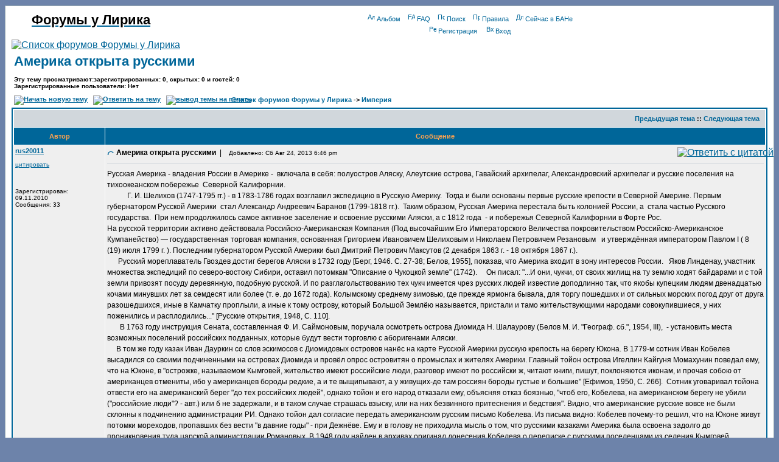

--- FILE ---
content_type: text/html; charset=windows-1251
request_url: https://forum.lirik.ru/forum/viewtopic.php?t=2385&start=0&postdays=0&postorder=asc&highlight=
body_size: 22629
content:
<!DOCTYPE HTML PUBLIC "-//W3C//DTD HTML 4.01 Transitional//EN">
<html dir="ltr">
<head>
<meta http-equiv="Content-Type" content="text/html; charset=UTF-8">
<meta http-equiv="Content-Style-Type" content="text/css">

<meta content="история хронология новая хронология Анатолий Фоменко Глеб Носовский Гарри Каспаров география новая история Империя Рим Византия карты старинные античность средние века Египет Русь Россия этруски поиск в Библии Дмитрий Калюжный Сергей Валянский Александр Жабинский Ярослав Кеслер Йордан Табов Евгений Габович форумы чудеса тайны НХ Царь Славян История Москвы История Стамбула Когда крестилась Киевская Русь аудиоматериалы аудио записи материалы интервью" name=subject>
<meta content="история хронология новая хронология Анатолий Фоменко Глеб Носовский Гарри Каспаров география новая история Империя Рим Византия карты старинные античность средние века Египет Русь Россия этруски поиск в Библии Дмитрий Калюжный Сергей Валянский Александр Жабинский Ярослав Кеслер Йордан Табов Евгений Габович форумы чудеса тайны НХ Царь Славян История Москвы История Стамбула Когда крестилась Киевская Русь аудиоматериалы аудио записи материалы интервью" name=page-type>
<meta content="история хронология новая хронология Анатолий Фоменко Глеб Носовский Гарри Каспаров география новая история Империя Рим Византия карты старинные античность средние века Египет Русь Россия этруски поиск в Библии Дмитрий Калюжный Сергей Валянский Александр Жабинский Ярослав Кеслер Йордан Табов Евгений Габович форумы чудеса тайны НХ Царь Славян История Москвы История Стамбула Когда крестилась Киевская Русь аудиоматериалы аудио записи материалы интервью" name=searchtitle>
<meta content="история хронология новая хронология Анатолий Фоменко Глеб Носовский Гарри Каспаров география новая история Империя Рим Византия карты старинные античность средние века Египет Русь Россия этруски поиск в Библии Дмитрий Калюжный Сергей Валянский Александр Жабинский Ярослав Кеслер Йордан Табов Евгений Габович форумы чудеса тайны НХ Царь Славян История Москвы История Стамбула Когда крестилась Киевская Русь аудиоматериалы аудио записи материалы интервью" name=publisher>
<meta http-equiv="content-language" content="ru">
<meta name="url" content="http://forum.lirik.ru/">
<meta name="classification" content="история хронология новая хронология Анатолий Фоменко Глеб Носовский Гарри Каспаров география новая история Империя Рим Византия карты старинные античность средние века Египет Русь Россия этруски поиск в Библии Дмитрий Калюжный Сергей Валянский Александр Жабинский Ярослав Кеслер Йордан Табов Евгений Габович форумы чудеса тайны НХ Царь Славян История Москвы История Стамбула Когда крестилась Киевская Русь аудиоматериалы аудио записи материалы интервью">
<meta name="voluntary content rating" content="история хронология новая хронология Анатолий Фоменко Глеб Носовский Гарри Каспаров география новая история Империя Рим Византия карты старинные античность средние века Египет Русь Россия этруски поиск в Библии Дмитрий Калюжный Сергей Валянский Александр Жабинский Ярослав Кеслер Йордан Табов Евгений Габович форумы чудеса тайны НХ Царь Славян История Москвы История Стамбула Когда крестилась Киевская Русь аудиоматериалы аудио записи материалы интервью">


<link rel="top" href="./index.php" title="Список форумов Форумы у Лирика" />
<link rel="search" href="./search.php" title="Поиск" />
<link rel="help" href="./faq.php" title="FAQ" />
<link rel="author" href="./memberlist.php" title="Пользователи" />
<link rel="prev" href="viewtopic.php?t=2385&amp;view=previous" title="Предыдущая тема" />
<link rel="next" href="viewtopic.php?t=2385&amp;view=next" title="Следующая тема" />
<link rel="up" href="viewforum.php?f=2" title="Империя" />
<link rel="chapter forum" href="viewforum.php?f=2" title="Империя" />
<link rel="chapter forum" href="viewforum.php?f=7" title="Кунсткамера" />
<link rel="chapter forum" href="viewforum.php?f=8" title="Современная история" />
<link rel="chapter forum" href="viewforum.php?f=12" title="Картография" />
<link rel="chapter forum" href="viewforum.php?f=13" title="Гербарика" />
<link rel="chapter forum" href="viewforum.php?f=9" title="Линкотека" />
<link rel="chapter forum" href="viewforum.php?f=15" title="Архитектура" />
<link rel="chapter forum" href="viewforum.php?f=33" title="Библиотека" />
<link rel="chapter forum" href="viewforum.php?f=16" title="Религии мира" />
<link rel="chapter forum" href="viewforum.php?f=17" title="Геральдика и символистика" />
<link rel="chapter forum" href="viewforum.php?f=18" title="События" />
<link rel="chapter forum" href="viewforum.php?f=19" title="Личности" />
<link rel="chapter forum" href="viewforum.php?f=20" title="Нумизматика" />
<link rel="chapter forum" href="viewforum.php?f=21" title="Оружие" />
<link rel="chapter forum" href="viewforum.php?f=22" title="Подделки" />
<link rel="chapter forum" href="viewforum.php?f=23" title="Музейное дело" />
<link rel="chapter forum" href="viewforum.php?f=25" title="Топонимика" />
<link rel="chapter forum" href="viewforum.php?f=24" title="Этнография" />
<link rel="chapter forum" href="viewforum.php?f=26" title="Египет и Северная Африка" />
<link rel="chapter forum" href="viewforum.php?f=27" title="Междуречье и Ближний Восток" />
<link rel="chapter forum" href="viewforum.php?f=28" title="Византия, Греция и Рим" />
<link rel="chapter forum" href="viewforum.php?f=29" title="Дальний Восток" />
<link rel="chapter forum" href="viewforum.php?f=30" title="Славянский мир" />
<link rel="chapter forum" href="viewforum.php?f=31" title="Америка" />
<link rel="chapter forum" href="viewforum.php?f=32" title="Манускрипты" />
<link rel="chapter forum" href="viewforum.php?f=14" title="Арт&Факт" />
<link rel="chapter forum" href="viewforum.php?f=6" title="За жизнь" />
<link rel="chapter forum" href="viewforum.php?f=11" title="Песчаный карьер" />
<link rel="chapter forum" href="viewforum.php?f=3" title="Тех. отдел" />
<link rel="chapter forum" href="viewforum.php?f=10" title="зЛобное место" />
<title>Форумы у Лирика :: Просмотр темы - Америка открыта русскими</title>
<!-- link rel="stylesheet" href="templates/subSilver/subSilver.css" type="text/css" -->
<link rel="shortcut icon" href="http://forum.lirik.ru/forum/images/favicon.ico" />
<style type="text/css">
<!--
/*
  The original subSilver Theme for phpBB version 2+
  Created by subBlue design
  http://www.subBlue.com

  NOTE: These CSS definitions are stored within the main page body so that you can use the phpBB2
  theme administration centre. When you have finalised your style you could cut the final CSS code
  and place it in an external file, deleting this section to save bandwidth.
*/

/* General page style. The scroll bar colours only visible in IE5.5+ */

body { 
	background-color: #6D83AA;
	scrollbar-face-color: #DEE3E7;
	scrollbar-highlight-color: #FFFFFF;
	scrollbar-shadow-color: #DEE3E7;
	scrollbar-3dlight-color: #D1D7DC;
	scrollbar-arrow-color:  #006699;
	scrollbar-track-color: #EFEFEF;
	scrollbar-darkshadow-color: #98AAB1;
}

/* General font families for common tags */
font,th,td,p { font-family: Verdana, Arial, Helvetica, sans-serif }
a:link,a:active,a:visited { color : #006699; }
a:hover		{ text-decoration: underline; color : #DD6900; }
hr	{ height: 0px; border: solid #D1D7DC 0px; border-top-width: 1px;}

/* This is the border line & background colour round the entire page */
.bodyline	{ background-color: #FFFFFF; border: 1px #98AAB1 solid; }

/* This is the outline round the main forum tables */
.forumline	{ background-color: #FFFFFF; border: 2px #006699 solid; }

/* Main table cell colours and backgrounds */
td.row1	{ background-color: #EFEFEF; }
td.row2	{ background-color: #DEE3E7; }
td.row3	{ background-color: #D1D7DC; }

/*
  This is for the table cell above the Topics, Post & Last posts on the index.php page
  By default this is the fading out gradiated silver background.
  However, you could replace this with a bitmap specific for each forum
*/
td.rowpic {
		background-color: #FFFFFF;
		background-image: url(templates/subSilver/images/cellpic2.jpg);
		background-repeat: repeat-y;
}

/* Header cells - the blue and silver gradient backgrounds */
th	{
	color: #FFA34F; font-size: 11px; font-weight : bold; 
	background-color: #006699; height: 25px;
	background-image: url(templates/subSilver/images/cellpic3.gif);
}

td.cat,td.catHead,td.catSides,td.catLeft,td.catRight,td.catBottom {
			background-image: url(templates/subSilver/images/cellpic1.gif);
			background-color:#D1D7DC; border: #FFFFFF; border-style: solid; height: 28px;
}

/*
  Setting additional nice inner borders for the main table cells.
  The names indicate which sides the border will be on.
  Don't worry if you don't understand this, just ignore it :-)
*/
td.cat,td.catHead,td.catBottom {
	height: 29px;
	border-width: 0px 0px 0px 0px;
}
th.thHead,th.thSides,th.thTop,th.thLeft,th.thRight,th.thBottom,th.thCornerL,th.thCornerR {
	font-weight: bold; border: #FFFFFF; border-style: solid; height: 28px;
}
td.row3Right,td.spaceRow {
	background-color: #D1D7DC; border: #FFFFFF; border-style: solid;
}

th.thHead,td.catHead { font-size: 12px; border-width: 1px 1px 0px 1px; }
th.thSides,td.catSides,td.spaceRow	 { border-width: 0px 1px 0px 1px; }
th.thRight,td.catRight,td.row3Right	 { border-width: 0px 1px 0px 0px; }
th.thLeft,td.catLeft	  { border-width: 0px 0px 0px 1px; }
th.thBottom,td.catBottom  { border-width: 0px 1px 1px 1px; }
th.thTop	 { border-width: 1px 0px 0px 0px; }
th.thCornerL { border-width: 1px 0px 0px 1px; }
th.thCornerR { border-width: 1px 1px 0px 0px; }

/* The largest text used in the index page title and toptic title etc. */
.maintitle	{
	font-weight: bold; font-size: 22px; font-family: "Trebuchet MS",Verdana, Arial, Helvetica, sans-serif;
	text-decoration: none; line-height : 120%; color : #000000;
}

/* General text */
.gen { font-size : 12px; }
.genmed { font-size : 11px; }
.gensmall { font-size : 10px; }
.gen,.genmed,.gensmall { color : #000000; }
a.gen,a.genmed,a.gensmall { color: #006699; text-decoration: none; }
a.gen:hover,a.genmed:hover,a.gensmall:hover	{ color: #DD6900; text-decoration: underline; }

/* The register, login, search etc links at the top of the page */
.mainmenu		{ font-size : 11px; color : #000000 }
a.mainmenu		{ text-decoration: none; color : #006699;  }
a.mainmenu:hover{ text-decoration: underline; color : #DD6900; }

/* Forum category titles */
.cattitle		{ font-weight: bold; font-size: 12px ; letter-spacing: 1px; color : #006699}
a.cattitle		{ text-decoration: none; color : #006699; }
a.cattitle:hover{ text-decoration: underline; }

/* Forum title: Text and link to the forums used in: index.php */
.forumlink		{ font-weight: bold; font-size: 12px; color : #006699; }
a.forumlink 	{ text-decoration: none; color : #006699; }
a.forumlink:hover{ text-decoration: underline; color : #DD6900; }

/* Used for the navigation text, (Page 1,2,3 etc) and the navigation bar when in a forum */
.nav			{ font-weight: bold; font-size: 11px; color : #000000;}
a.nav			{ text-decoration: none; color : #006699; }
a.nav:hover		{ text-decoration: underline; }

/* titles for the topics: could specify viewed link colour too */
.topictitle,h1,h2	{ font-weight: bold; font-size: 11px; color : #000000; }
a.topictitle:link   { text-decoration: none; color : #006699; }
a.topictitle:visited { text-decoration: none; color : #5493B4; }
a.topictitle:hover	{ text-decoration: underline; color : #DD6900; }

/* Name of poster in viewmsg.php and viewtopic.php and other places */
.name			{ font-size : 11px; color : #000000;}

/* Location, number of posts, post date etc */
.postdetails		{ font-size : 10px; color : #000000; }

/* The content of the posts (body of text) */
.postbody { font-size : 12px; line-height: 18px}
a.postlink:link	{ text-decoration: none; color : #006699 }
a.postlink:visited { text-decoration: none; color : #5493B4; }
a.postlink:hover { text-decoration: underline; color : #DD6900}

/* Quote & Code blocks */
.code { 
	font-family: Verdana, Arial, Helvetica, sans-serif; font-size: 11px; color: #006600;
	background-color: #FAFAFA; border: #D1D7DC; border-style: solid;
	border-left-width: 1px; border-top-width: 1px; border-right-width: 1px; border-bottom-width: 1px
}

.quote {
	font-family: Verdana, Arial, Helvetica, sans-serif; font-size: 11px; color: #444444; line-height: 125%;
	background-color: #FAFAFA; border: #D1D7DC; border-style: solid;
	border-left-width: 1px; border-top-width: 1px; border-right-width: 1px; border-bottom-width: 1px
}

/* Copyright and bottom info */
.copyright		{ font-size: 10px; font-family: Verdana, Arial, Helvetica, sans-serif; color: #444444; letter-spacing: -1px;}
a.copyright		{ color: #444444; text-decoration: none;}
a.copyright:hover { color: #000000; text-decoration: underline;}

/* Form elements */
input,textarea, select {
	color : #000000;
	font: normal 11px Verdana, Arial, Helvetica, sans-serif;
	border-color : #000000;
}

/* The text input fields background colour */
input.post, textarea.post, select {
	background-color : #FFFFFF;
}

input { text-indent : 2px; }

/* The buttons used for bbCode styling in message post */
input.button {
	background-color : #EFEFEF;
	color : #000000;
	font-size: 11px; font-family: Verdana, Arial, Helvetica, sans-serif;
}

/* The main submit button option */
input.mainoption {
	background-color : #FAFAFA;
	font-weight : bold;
}

/* None-bold submit button */
input.liteoption {
	background-color : #FAFAFA;
	font-weight : normal;
}

/* This is the line in the posting page which shows the rollover
  help line. This is actually a text box, but if set to be the same
  colour as the background no one will know ;)
*/
.helpline { background-color: #DEE3E7; border-style: none; }

td.inlineadtitle {
	background-color: #D1D7DC; border: #FFFFFF; border-style: solid; border-width: 1px;
}
td.inlinead {
	background-color: #D1D7DC; border: #FFFFFF; border-style: solid; border-width: 1px; text-align: center;
}

/* Import the fancy styles for IE only (NS4.x doesn't use the @import function) */
@import url("templates/subSilver/formIE.css"); 

/* Begin Simple Subforums MOD */
a.topic-new, a.topic-new:visited { color: #DD6900; }
a.topic-new:hover, a.topic-new:active { color: #006699; }
/* End Simple Subforums MOD */

div.slogik { font-size: 10px; font-family: Verdana, Arial, Helvetica, sans-serif; color: #444444; letter-spacing: -1px;text-align: center;width:400px;}
a.slogik		{ color: #444444; text-decoration: none;}
a.slogik:hover { color: #000000; text-decoration: underline;}

-->
</style>

<!--LiveInternet counter--><script language="JavaScript"><!--
document.write('<img src="http://counter.yadro.ru/hit?r'+
escape(document.referrer)+((typeof(screen)=='undefined')?'':
';s'+screen.width+'*'+screen.height+'*'+(screen.colorDepth?
screen.colorDepth:screen.pixelDepth))+';u'+escape(document.URL)+
';i'+escape('Жж'+document.title)+';'+Math.random()+
'" width=1 height=1 alt="">')//--></script><!--/LiveInternet-->



<script language="javascript" type="text/javascript" src="templates/SMRcode.js"></script>


</head>
<body bgcolor="#6D83AA" text="#000000" link="#006699" vlink="#5493B4">
<noindex><a href="lkv.php"></a></noindex>
<a name="top"></a>

<table width="100%" cellspacing="0" cellpadding="10" border="0" align="center"> 
	<tr> 
		<td class="bodyline"><table width="100%" cellspacing="0" cellpadding="0" border="0">
			<tr> 
				<td valign="top" nowrap>
<center><a href="http://www.lirik.ru"><span class="maintitle">Форумы у Лирика</span></a><br /><br /></center>
<a href="http://imperia.lirik.ru"><img src="templates/subSilver/images/logo_phpBB.gif" border="0" alt="Список форумов Форумы у Лирика" vspace="1" /></a>
</td>
				<td align="center" width="100%" valign="top">
<!--span class="gen"><br />&nbsp; </span-->

 
				<table cellspacing="0" cellpadding="2" border="0">
					<tr> 
						<td align="center" valign="top" nowrap="nowrap"><span class="mainmenu"> 

&nbsp;<a href="album.php" class="mainmenu"><img src="templates/subSilver/images/icon_mini_album.gif" width="12" height="13" border="0" alt="Альбом" hspace="3" />Альбом</a>&nbsp;						
						&nbsp;<a href="faq.php" class="mainmenu"><img src="templates/subSilver/images/icon_mini_faq.gif" width="12" height="13" border="0" alt="FAQ" hspace="3" />FAQ</a></span><span class="mainmenu">&nbsp; &nbsp;<a href="search.php" class="mainmenu"><img src="templates/subSilver/images/icon_mini_search.gif" width="12" height="13" border="0" alt="Поиск" hspace="3" />Поиск</a>&nbsp; 
						&nbsp;<a href="rules.php" class="mainmenu"><img src="templates/subSilver/images/icon_mini_rules.gif" width="12" height="13" border="0" alt="Правила форума" hspace="3" />Правила</a>&nbsp;
&nbsp;<a href="http://forum.lirik.ru/vBANe.html" class="mainmenu"><img src="templates/subSilver/images/icon_mini_rules.gif" width="12" height="13" border="0" alt="Для тех, кто в БАНе" hspace="3" />Сейчас в БАНе</a>&nbsp;


						</td>
					</tr>
					<tr>
						<td height="25" align="center" valign="top" nowrap="nowrap"><span class="mainmenu">
<!--&nbsp;<a href="lenta.php" class="mainmenu"><img src="templates/subSilver/images/icon_mini_members.gif" width="12" height="13" border="0" alt="Лента последних сообщений" hspace="3" />Лента</a>&nbsp; -->

												&nbsp;<a href="profile.php?mode=register" class="mainmenu"><img src="templates/subSilver/images/icon_mini_register.gif" width="12" height="13" border="0" alt="Регистрация" hspace="3" />Регистрация</a></span>&nbsp;
						
 &nbsp;<a href="login.php" class="mainmenu"><img src="templates/subSilver/images/icon_mini_login.gif" width="12" height="13" border="0" alt="Вход" hspace="3" />Вход</a>&nbsp;</span>
</td></tr>



<tr>
<td>


</td>
</tr>

					
				</table></td>
			</tr>
		</table>


<table width="100%" cellspacing="2" cellpadding="2" border="0">
  <tr> 
	<td align="left" valign="bottom" colspan="2"><a class="maintitle" href="viewtopic.php?t=2385&amp;start=0&amp;postdays=0&amp;postorder=asc&amp;highlight=">Америка открыта русскими</a><br />
<!-- Start add - Topic in Who is online MOD -->
<span class="gensmall"><b><br/>Эту тему просматривают:зарегистрированных: 0, скрытых: 0 и гостей: 0<br/>Зарегистрированные пользователи: Нет</b></span></td>
<!-- End add - Topic in Who is online MOD -->
<!-- Start replacement - Topic in Who is online MOD -->
	<td align="right" valign="bottom" nowrap="nowrap"><span class="gensmall"><b></b></span></td>
</tr>
<!-- End replacement - Topic in Who is online MOD -->
</table>

<table width="100%" cellspacing="2" cellpadding="2" border="0">
  <tr> 
	<td align="left" valign="bottom" nowrap="nowrap"><span class="nav"><a href="posting.php?mode=newtopic&amp;f=2"><img src="templates/subSilver/images/lang_russian/post.gif" border="0" alt="Начать новую тему" align="middle" /></a>&nbsp;&nbsp;&nbsp;<a href="posting.php?mode=reply&amp;t=2385"><img src="templates/subSilver/images/lang_russian/reply.gif" border="0" alt="Ответить на тему" align="middle" /></a>&nbsp;&nbsp;&nbsp;<a target="_blank" href="viewtopic.php?printertopic=1&t=2385&start=0&postdays=0&postorder=asc&vote=viewresult"><img src="templates/subSilver/images/printer.gif" border="0" alt="вывод темы на печать" align="middle" /></a></span></td>
	<td align="left" valign="middle" width="100%"><span class="nav">&nbsp;&nbsp;&nbsp;<a href="index.php" class="nav">Список форумов Форумы у Лирика</a>  
	  -> <a href="viewforum.php?f=2" class="nav">Империя</a></span></td>
  </tr>
</table>

<table class="forumline" width="100%" cellspacing="1" cellpadding="3" border="0">
	<tr align="right">
		<td class="catHead" colspan="2" height="28"><span class="nav"><a href="viewtopic.php?t=2385&amp;view=previous" class="nav">Предыдущая тема</a> :: <a href="viewtopic.php?t=2385&amp;view=next" class="nav">Следующая тема</a> &nbsp;</span></td>
	</tr>
	 
	<tr>
		<th class="thLeft" width="150" height="26" nowrap="nowrap">Автор</th>
		<th class="thRight" nowrap="nowrap">Сообщение</th>
	</tr>
		<tr> 
		<td width="150" align="left" valign="top" class="row1"><span class="name"><a name="20634"></a><b><a href="javascript:putName('rus20011')">rus20011</a></b></span><br /><span class="postdetails"><br /><a href="javascript:quoteSelection('rus20011')" onMouseOver="catchSelection()">цитировать</a><br /><br /><br /><br />Зарегистрирован: 09.11.2010<br />Сообщения: 33<br /></span><br /></td>
		<td class="row1" width="100%" height="28" valign="top"><table width="100%" border="0" cellspacing="0" cellpadding="0">
			<tr>
				<td width="100%"><a href="viewtopic.php?p=20634#20634"><img src="templates/subSilver/images/icon_minipost.gif" width="12" height="9" alt="Сообщение" title="Сообщение" border="0" /></a><span class="postdetails"> <B><big>Америка открыта русскими</B></big> <span class="gen">&nbsp;|</span> &nbsp; &nbsp;Добавлено: Сб Авг 24, 2013 6:46 pm</span></td>
				<td valign="top" nowrap="nowrap"><a href="posting.php?mode=quote&amp;p=20634"><img src="templates/subSilver/images/lang_russian/icon_quote.gif" alt="Ответить с цитатой" title="Ответить с цитатой" border="0" /></a>    </td>
			</tr>
			<tr> 
				<td colspan="2"><hr /></td>
			</tr>
			<tr>
				<td colspan="2"><span class="postbody">Русская Америка - владения России в Америке -  включала в себя: полуостров Аляску, Алеутские острова, Гавайский архипелаг, Александровский архипелаг и русские поселения на тихоокеанском побережье  Северной Калифорнии.
<br />
            Г. И. Шелихов (1747-1795 гг.) - в 1783-1786 годах возглавил экспедицию в Русскую Америку.  Тогда и были основаны первые русские крепости в Северной Америке. Первым губернатором Русской Америки  стал Александр Андреевич Баранов (1799-1818 гг.).  Таким образом, Русская Америка перестала быть колонией России, а  стала частью Русского государства.  При нем продолжилось самое активное заселение и освоение русскими Аляски, а с 1812 года  - и побережья Северной Калифорнии в Форте Рос.
<br />
На русской территории активно действовала Российско-Американская Компания (Под высочайшим Его Императорского Величества покровительством Российско-Американское Кумпанейство) — государственная торговая компания, основанная Григорием Ивановичем Шелиховым и Николаем Петровичем Резановым   и утверждённая императором Павлом I ( 8 (19) июля 1799 г. ). Последним губернатором Русской Америки был Дмитрий Петрович Максутов (2 декабря 1863 г. - 18 октября 1867 г.).
<br />
       Русский мореплаватель Гвоздев достиг берегов Аляски в 1732 году [Берг, 1946. С. 27-38; Белов, 1955], показав, что Америка входит в зону интересов России.   Яков Линденау, участник множества экспедиций по северо-востоку Сибири, оставил потомкам &quot;Описание о Чукоцкой земле&quot; (1742).     Он писал: &quot;...И они, чукчи, от своих жилищ на ту землю ходят байдарами и с той земли привозят посуду деревянную, подобную русской. И по разглагольствованию тех чукч имеется чрез русских людей известие доподлинно так, что якобы купецким людям двенадцатью кочами минувших лет за семдесят или более (т. е. до 1672 года). Колымскому среднему зимовью, где прежде ярмонга бывала, для торгу пошедших и от сильных морских погод друг от друга разошедшихся, иные в Камчатку проплыли, а иные к тому острову, который Большой Землёю называется, пристали и тамо жительствующими народами совокупившиеся, у них поженились и расплодились...&quot; [Русские открытия, 1948, С. 110].
<br />
        В 1763 году инструкция Сената, составленная Ф. И. Саймоновым, поручала осмотреть острова Диомида Н. Шалаурову (Белов М. И. &quot;Географ. сб.&quot;, 1954, III),  - установить места возможных поселений российских подданных, которые будут вести торговлю с аборигенами Аляски.
<br />
      В том же году казак Иван Дауркин со слов эскимосов с Диомидовых островов нанёс на карте Русской Америки русскую крепость на берегу Юкона. В 1779-м сотник Иван Кобелев высадился со своими подчиненными на островах Диомида и провёл опрос островитян о промыслах и жителях Америки. Главный тойон острова Игеллин Кайгуня Момахунин поведал ему, что на Юконе, в &quot;острожке, называемом Кымговей, жительство имеют российские люди, разговор имеют по российски ж, читают книги, пишут, поклоняются иконам, и прочая собою от американцев отмениты, ибо у американцев бороды редкие, а и те выщипывают, а у живущих-де там россиян бороды густые и большие&quot; [Ефимов, 1950, С. 266].  Сотник уговаривал тойона отвести его на американский берег &quot;до тех российских людей&quot;, однако тойон и его народ отказали ему, объясняя отказ боязнью, &quot;чтоб его, Кобелева, на американском берегу не убили (&quot;российские люди&quot;? - авт.) или б не задержали, и в таком случае страшась взыску, или на них безвинного притеснения и бедствия&quot;. Видно, что американские русские вовсе не были склонны к подчинению администрации РИ. Однако тойон дал согласие передать американским русским письмо Кобелева. Из письма видно: Кобелев почему-то решил, что на Юконе живут потомки мореходов, пропавших без вести &quot;в давние годы&quot; - при Дежнёве. Ему и в голову не приходила мысль о том, что русскими казаками Америка была освоена задолго до проникновения туда царской администрации Романовых. В 1948 году найден в архивах оригинал донесения Кобелева о переписке с русскими поселенцами из селения Кымговей [Загоскин, 1956, С.16, прим.4; Ефимов, 1950, С. 151, 156-157, 266]. Из донесения видно, что чукча Ехипка Опухин (с пушком на подбородке? - авт.) при доверительной беседе с сотником дал ему очень ценную информацию о том, что жители Юкона &quot;собираются в одну зделанную большую хоромину (храм - авт.) и тут молятся, ещё есть-де у тех людей такое место на поле и ставят деревянные писанные дощечки, стают противу оных прямо передом, мужеск пол большие, а за ними и - прочие&quot;. Ехипка Опухин даже показал Кобелеву, как американские русские накладывают на себя крестное знамение, что сотника премного удивило... Поселенцы писали, что у них всего достает,  лишь нуждаются они в железе. Быть может, Америку осваивали не только казаки? Весть о &quot;белых и бородатых людях&quot; привлекала внимание ученых ещё в начале XVIII века. В своей работе &quot;Известия о северном морском ходе&quot; Г. Ф. Миллер писал: &quot;В Анадырском остроге, по скаскам тамошних чукчей, подлинное известие имеется, что с восточной стороны Чюкоцкого Носу есть за морем островы или матерая земля...; бородатые люди... оным известием подтверждаются; от них же получают деревянные чашки, которые с руской работой во многом сходны, и - надеются, что помянутые люди подлинно от руских людей произошли&quot; [Миллер, С. 207; см. также: Черненко М. Б., Путешествия по Чукотской земле и плавание на Аляску казачьего сотника Ивана Кобелева в 1779 и 1789 - 1791 гг. // Летопись Севера, М., 1957. - С. 124, ссылка 9]. Святитель Герман Аляскинский в 1795 году сообщает, что первыми колонистами Аляски были новгородцы, бежавшие от гнева Ивана Грозного. Но ведь Грозным величали и Ивана Третьего, постоянно подвергавшего новгородцев репрессиям. &quot;Ежемесячные сочинения и переводы&quot; Российской академии наук в 1769 году (т. 3-й) сообщают [Ефимов, 1950, С. 52], со ссылкой на хранившиеся в те времена документы сибирских архивов, что экспедиция на Тихий океан была предпринята ещё Царем Иваном Васильевичем. Она. пройдя Беринговым проливом, достигла Камчатки. Впоследствии о ней забыли из-за наступившего  смутного времени. Но ведь смута последовала и после смерти Ивана III (1525-1545), так как именно после его смерти, в 1550-х годах, Тюменское ханство, земли которого лежали к юго-востоку от Южного Урала, было захвачено Кучумом из рода Шейбани [Скрынников, 1986]. Благодаря исследовательской работе А.В. Ефимова, ученые могут говорить о том, что русские поселения находились на территории Америки около  500 лет назад [См.: Аркадьев А. Русские на Тихом океане. - Наука и жизнь. - 1949 г. - № 3. - С. 42].
<br />
        В X веке наши моряки вышли к берегам северных морей и стали осуществлять смелые плавания вглубь «Студёного» океана с целью промысла морского зверя и добычи рыбы. Следуя вдоль кромки льдов на запад, они подошли к восточным берегам о. Гренландия. Русские знали о Гренландии задолго до экспедиции 1596 года под руководством Виллема Баренца, что подтверждается письмом датского короля Фредерика II купцу Людвигу Мунку от 11 марта 1576 года [Филиппов А. М. Датский документ о посещении Гренландии русскими в XVI веке. Литературный вестник. – 1901 год. – Т. 1, кн. 4., С. 441]. Согласно этому письму, русский кормщик Павел Никитич плавал из местечка Мальмус (север Скандинавии, принадлежавший русским) в Гренландию. Согласно заявлению вологодского крестьянина Антона Старостина, его предки плавали «к Груманту» (к Гренландии)  ещё задолго до основания Соловецкого монастыря (до 1435 года), т. е. в X-XIV веках [Фрумкин П. А. К истории открытия Шпицбергена. Летопись Севера. Т. 2. – М.: ГИГЛ, 1957,  С. 143]. Таким образом, русские  мореходы и купцы ещё до плавания Колумба знали о Гренландии, географически принадлежащей Североамериканскому континенту.      Русский учёный Д. Герасимов и переводчик царской администрации в Дании Григорий Истома при встрече с представителем Вены Сигизмундом Герберштейном утверждали, что лежащая далеко на севере &quot;земля Енгранеланд прежде была подвластна новгородцам&quot;. Следовательно, в XVI веке она принадлежала Русскому Царю. Русским незачем было в XV  веке открывать Америку, так как они ею уже владели. По свидетельству Лиутпранда, Кремонтского епископа (X век) русов в Западной Европе называли НОРМАННАМИ [См.: В.И. Карпец. Русь Мировеева. - М.: ОЛМА-ПРЕСС, 2005. - С.24]. Именно они совершали в X веке плавания к Североамериканскому континенту. &quot;С самого начала в наших исследованиях в Исландии был обнаружен славянский след. Мы открыли уже третье в этом регионе славянское жилище - квадратную полуземлянку. Такие жилища в 9-ом веке были характерны для Руси и для территорий по Эльбе, Одеру. Они не имеют аналогий со скандинавскими постройками. Точно такие же я видел в Норвегии&quot;, - утверждает польский профессор П. Урбанчик (1). О том же ранее писал и Фрумкин П. А. [К истории Шпицбергена. Летопись Севера. Т. 2]. Об открытии американских земель русскими свидетельствует и письмо Джерома Мюнцера  от 14 июля 1493 года португальскому королю Хуану II [Tractado da Spera do mundo tiraroa de latim em lingoage portugues Combua carta que huum grate doutor Alemam mandou a el Rey de Portugall dom Joam ho Segundo. См. по: Фрумкин П. А. К истории открытия Шпицбергена. Летопись Севера. Т. 2].  В нем он пишет, что «германцы, итальянцы, рутены и аполлоновы скифы, те, что живут под суровою звездою Арктического полюса, восхваляют тебя, как Великого Князя Московского (Ивана III Грозного – Авт.) за то, что несколько лет тому под суровою этою звездою был открыт большой остров Гренландия (Grulanda), тянущийся по берегу на триста лег, на котором находится огромное поселение людей под властью названного Князя» [См. там же, С. 144].  Об открытии каких земель русскими писал Джером Мюнцер? Ведь все письма этого учёного из Нюрнберга португальскому королю написаны в связи с открытием Нового Света.   Ведь он  имел в виду земли Америки, которая, в  таком случае, должна была быть колонизирована русскими задолго до «открытия» Америки Колумбом, ведь там уже должно было находиться «огромное поселение людей под властью Князя».  Обратите внимание на факт упоминания размеров «большого острова» - «триста лег». Это не Шпицберген. Речь идёт о побережье Америки, ведь одна португальская лега равна 5 км. Мюнцер был видным ученым, он писал королю, поэтому не мог ошибиться. Итак, мы имеем свидетельства об открытии Америки русскими мореплавателями задолго до плаваний Колумба, хотя она так ещё не называлась, хотя ничего не было известно об её настоящей протяженности. Но ведь когда Колумб «открывал» земли Нового Света, он ведь тоже считал, что достиг берегов Японии…
<br />
     Русские купцы и промышленники осваивали не только восточное побережье Америки, но и западное.  В 1937 году на берегу Кенайского залива археологи обнаружили  следы древнего поселения.  По типу построенных изб, предметов домашней  утвари было определено, что здесь жили русские. Домам уже более чем 300 лет. Быть может, 500. Т. о., ещё в 15 в. Америка была заселена русскими людьми...
<br />
      П. Б. Шкурко в статье &quot;первые русские в Аляске&quot;, помещенной в &quot;Юбилейном сборнике, посвященном 200-летию открытия Аляски. 1741-1941&quot; (Издание русского исторического общества в Америке, Сан-Франциско, 1942), ссылаясь на найденные в Библиотеке Конгресса САСШ документы и книгу архимандрита Тимона &quot;Под Щитом Веры&quot;, пишет, что &quot;из архивных документов видно: первые поселенцы Америку называли &quot;Восточной Русью&quot;, предполагая, что место их поселения является просто продолжением Сибири&quot; [Агранат Г. А.  Новые американские работы о Русской Америке // Летопись Севера, М., 1957. - С. 252, ссыл. 16].
<br />
      Зимой 1804 - 1805 гг. на о-ве Кадьяке находилось судно &quot;Нева&quot; ю. Ф. Лисянского. Во время этой зимовки мичман В. Берх  - деятельный русский человек, не терпящий безделья, - перевёл вышедшую в 1801 г. книгу Маккензи о возглавляемой им экспедиции к Северному Ледовитому океану (Путешествия по Северной Америке к Ледовитому морю и Тихому океану, совершенные гг. Херном и Макензием. Перев. с англ. В. Берхом на острове Кадьяк. - СПб., 1808). Экспедиция под руководством Маккензи направлялась в 1789 году на север вдоль реки, названной именем этого путешественника. Во время экспедиции индейцы поведали Маккензи о реке, что протекает к юго-западу от реки, вдоль которой двигалась экспедиция.  По словам индейцев, вблизи устья этой реки жили многочисленные бородатые белые люди [См. по: М. Б. Черненко. Путешествия по Чукотской земле и плавание на Аляску казачьего сотника Ивана Кобелева в 1779 и 1789-1791 гг. // Летопись Севера, М.: ГИГЛ, 1957. - С. 139]. Единственная река, которая протекает к юго-западу от Маккензи, - Юкон. Вдоль его берегов издревле жили русские люди.
<br />
     П. Корсаковский по приказу губернатора Русской Америки Гагемейстера осуществил в начале 19 века экспедицию к центру п-ва Аляска. Некто Кылымбак - местный старожил, с которым Корсаковскому довелось пообщаться, - сообщил ему, что как-то раз к индейцам, устраивавшим недалеко от Юкона религиозное собрание, пришли двое мужчин, а &quot;на них камзол или троеклинки и шаровары, выделанные из оленьих кож без волоса и выкрашены черной краской. Сапоги из черной кожи. С бородами. Разговор у них другой, так что все индейцы, бывши на сей игрушки, не могли понимать оного. Видели у них стволину медную, один конец шире, а другой уже, на подобие мушкетона, а у другого медная стволина на подобие ружейной, украшенная черными сепями и белыми чертами&quot;. &quot;Кылымбак платье их сравнивает с нашим, точно так скроено, как и у нас. На сих жилищах, проходимых им, есть топоры железные, котлы медные, трубки курительные, корольки разные, латунь. Всё ж сии вещи чрез торговлю достают. Он сравнивал топоры, точно такие, как и у нас&quot;, - записал Корсаковский в своем журнале [П. Корсаковский. Журнал путешествия. Рукопись. Рук. отдел РГБ. См. по: М. Б. Черненко. Путешествия по Чукотской земле и плавание на Аляску казачьего сотника Ивана Кобелева в 1779 и 1789-1791 гг. // Летопись Севера, М.: ГИГЛ, 1957. - С. 140].
<br />
       Открыто русское поселение на Вайгаче, датируемое Х веком, – за два века до похода Гюряты Роговича. Ведь первая, известная исторически экспедиция за Обь новгородцев, которые &quot;воеваша по Оби реке до моря&quot;, датируется 1384 годом. События, которые упоминает Н. Карамзин в «Истории государства Российского», также дают повод усомниться в сообщениях о постоянных набегах кочевников неизвестного происхождения на русские земли, которые-де &quot;не давали русским осваивать Сибирь&quot;, да и в самом монголо-татарском иге, ведь ещё до Куликовской победы имели место лишь перманентные набеги русских «ушкуйников» на поселения Поволжья и Западной Сибири: «ушкуйники в 1361 году спускаются вниз по Волге в самое гнездо татар, в их столицу Сарайчик, а в 1364-65 годах под предводительством молодого ватмана Александра Обакумовича пробираются за Уральский хребет и разгуливают по реке Оби до самого моря. [Н. Карамзин. См. по: Савельев Е. П. Древняя история казачества. Т.2. – Новочеркасск, 1915. – Репринт: Владикавказ, «Спас», 1991. – С. 199. См. также Скрынников, 1986, с. 82].
<br />
           То, что в Америке издревле жили русские, подтверждали опросы в канцелярии Охотска казаков гарнизона Анадыря И. Гребешкова и Л. Вершининав 1762 году [Белов, 1954, С. 182-184]. Гребешков уверял: &quot;А народы на них живут, как руския, - всем образом сходны, и некоторые старообрядцы, у тех бороды отрощены, а у молодых бород нет... Домы у себя оные народы рубленые как руския&quot;. А Вершинин сказывал: &quot;А за теми двумя островами имеетца-де матерая земля Большая Земля (на языке аборигенов &quot;Большая земля&quot; - Аляска - авт.), на которой живут люди бородатыя, подобны-де руским людям...&quot;
<br />
      На 1640-е годы приходилось начало понижения активности Солнца, да так, что на нём даже перестали наблюдать пятна, открытые и активно наблюдаемые в начале ХVII века [Эдди, 1978], и, соответственно, падение активности Гольфстрима и Тихоокеанских течений – то есть резкое похолодание и ухудшение ледовой обстановки в Арктике. Русские стали реже плавать по Северному Ледовитому океану. Но в России времён Петра хорошо помнили о землях за проливом [см. Берг, 1935].  &quot;В 1940 группа советских моряков, занимавшихся гидрографическими работами, высадилась на небольшой и пустынный о. Фаддея, лежащий вблизи восточных берегов Таймырского п-ва. На о. Фаддея найдены медные котлы, куски крашеного сукна, ножи в кожаных ножнах, бусы, створки от икон-складней, перстни, серебряные и медные кресты, наконечники стрел, шёлковые нитки. Определено, что эти находки принадлежали одной и той же группе русских мореплавателей и пролежали в Арктике более 300 лет [см. Долгих, 1950].   Найдены украшения ХV-ХVI веков!.. Найдены также предметы быта, ремесла (солеварни-сковородки), товары для торговли с северными инородцами, денежная казна, государственные акты. Видимо, здесь могло зазимовать судно из состава почтового каравана, который регулярно совершал здесь плавание [см. Мельникова, 1989]. В 15 веке существовал торговый морской путь из Архангельска к Русской Америке!
<br />
    В пользу теории об открытии и колонизации русскими Америки ещё в 15 веке, притом намного раньше Колумба,  говорят и факты о заселении в это время выходцами из России устья Индигирки на Северо-Востоке Сибири (См. В. М. Зензинов Старинные люди у Холодного океана. - м., 1914. - С. 11. также см.: В. Скворцов. Русские на Индигирке. - &quot;Топографический и геодезический журнал&quot;. 1910. - № 11. См. по: Агранат Г. А.  Новые американские работы о Русской Америке // Летопись Севера, М., 1957. - С. 252, ссыл. 17).
<br />
   Самое интересное, что в советской печати с 1960-х годов публикации об этом – об истории Русской Америки, о цветущем её состоянии исчезают. 3-й том &quot;Сборника действующих трактатов, конвенций и соглашений, заключённых Россией с другими государствами&quot; (1902), где опубликован текст договора 1867 г., касающегося Русской Америки, согласно Дипломатическому словарю (1985, т. 2-й, С. 481), изъят.  О чем был договор? Быть может, согласно ему, к России должно было отойти всё тихоокеанское побережье САСШ?
<br />
     Жилища Кенайского поселения в настоящее время по вполне понятным причинам объявляются принадлежащими эскимосам... Но представить эскимосов, сооружавших обычно жилье в виде землянок из китовой кости, строителями рубленных печных изб, тождественных русским избам ХV - ХVI вв., могут только пришельцы с других планет.
<br />
      В первой половине ХIХ века Русская Америка была процветающим русским краем, в котором даже строились паровые суда. Вся Россия знала, что значительная часть Северной Америки всегда входила в  состав Российской империи. Огромную прибыль приносила продажа мехов, которые, по проекту Н. П. Резанова, доставлялись в Кантон морем, причем на выстроенных в Русской Америке кораблях. &quot;На Аляске был создан ряд отраслей обрабатывающей промышленности. Особенно примечательно развитие судостроения. В Новоархангельске строились парусные, а затем и паровые суда, причём ни одна часть не была привозной: решительно всё, в том числе паровая машина, изготовлялось на месте. Русский Новоархангельск явился первым пунктом парового судостроения на всём западном побережье Америки&quot; [Загоскин, 1956, С. 8]. В 1837 году в Русской Америке жило 11 тыс. русских и креолов, 50 тыс. русско-подданых алеутов и метисов - &quot;ортодоксальных христиан&quot;.  Из 45 созданных русскими поддаными населенных пунктов две трети сохранились до сих пор! На земли Русской Америки за всю Крымскую войну не ступила нога вражеского солдата: англичане знали о военной мощи Русской Америки. &quot;Ново-Архангельск походил на средний губернский город окраинной России. В нём имелся замок главного правителя, театр, клуб, кафедральный собор, семинария, архиерейский дом, лютеранская молельня, обсерватория, музей и библиотека, школа музыки, мореходная школа, две больницы и аптека, несколько училищ, духовная консистория, чертёжная, адмиралтейство, портовые сооружения, арсенал, несколько промышленных предприятий, лавки, магазины и склады. Дома в Ново-Архангельске строились на каменных основаниях, крыши были из железа&quot; [Марков, 1948, с. 156].
<br />
     В 1860-х годах Американо-Российской телеграфная компания через Аляску, Берингов пролив  проложила трассу электрического телеграфа, соединив линией связи Старый и Новый свет.
<br />
    Князю Д. Максутову  в это время – последнему Управляющему Русской Америки – в Ново-Архангельск поступила депеша: &quot;До сведения Главного правления Российско-Американской компании дошли слухи, что Американская телеграфная компания открыла в наших владениях около горы св. Ильи золото в столь огромном количестве, что даже находятся самородки ценностью в 4-5 тыс. долл... Не имея возможности судить, в какой степени достоверны эти слухи, но полагая, что они должны иметь основание, Главное правление обращает на них Ваше внимание и покорнейшей просит Вас исследовать их и в нужном случае принять сообразно обстоятельствами все зависящие от Вас меры к охранению приисков и извлечению из этого открытия возможной пользы для Российско-Американской компании...&quot;
<br />
       Считается, что Клондайк в 1866 году был отдан в аренду. В 1842 году &quot;продана&quot; за символическую сумму 30 тыс. долл. Русская Калифорния (сумма с приобретателя, американского гражданина Зутера, получена так и не была). Можно ли считать сделку состоявшейся?
<br />
    &quot;Продажа&quot; иноземцам государственного учреждения, каковым была Российско-Американская компания - это вражеский проект, осуществлённый практически втайне от собственного правительства, от Царя. Его поставили в известность лишь тогда, когда ДЕЛО БЫЛО СДЕЛАНО. После этого последовала череда терактов, имевших целью устранить Царя. А вот каково содержание &quot;договора 1867 г.&quot;?  Газета &quot;Голос&quot;, рупор горчаковского МИД, перед самой продажей возмущённо писала: &quot;Сегодня слухи: продают Николаевскую железную дорогу, завтра русские американские колонии. Неужели трудами Шелехова, Баранова, Хлебникова и других самоотверженных для России людей должны воспользоваться иностранцы и собрать в свою пользу плоды их!&quot; (25.03.1867). Несколько позже именно &quot;Голос&quot; указал, что продажа производится, когда в недрах Аляски &quot;открыты весьма многообещающие признаки золота&quot;. Т. о., Горчаков был против захвата Русской Америки! Госсовет также ничего не знал о сговоре.
<br />
      Считается, что 18(30).03.1867 был подписан трактат, касающийся русских владений в Америке. В &quot;договоре&quot; фигурировала сумма в 7,2 млн. долларов. Среди тех, кто был причастен к сговору, упоминается некий посланник Стекль, следы которого впоследствии затерялись. Даже в Ново-Архангельске, столице Русской Америки, о сговоре узнали лишь в августе 1867 года [Марков, 1948, с. 169]. Через несколько месяцев в САСШ был опубликован меморандум об этом &quot;договоре&quot;. А вот был ли он - этот договор?.. В 1884 году Аляска получила статус &quot;округа&quot; и находилась в неопределённом правовом положении, в 1912 году была официально объявлена территорией САСШ. Т.о., до 1912 г. она территорией САСШ не считалась. В 1959 году Аляска стала 49-м штатом США (хотя 4 субъекта конфедерации называются &quot;сообществами&quot;). В январе феврале 1977 года между правительствами СССР и США состоялся обмен нотами, подтверждавшими, что предусмотренная договором 1867 года &quot;западная граница уступленных территорий&quot;, проходящая в Северном Ледовитом океане, Чукотском и Беринговом морях, используется для разграничения районов юрисдикции СССР и США в области рыболовства в этих морских районах, хотя в 1867 г. и речи не могло быть о разграничении районов рыболовства.
<br />
         Вплоть до начала 20 века на Аляске разговорным языком оставался русский... Администрация &quot;округа&quot; находилась на военно-морской эскадре, боясь ступить на русский берег. После Февральской революции о Русской Америке стали забывать, а после убийства Сталина эта тема стала запретной...
<br />
В статье I меморандума &quot;договора&quot; сказано, что Император обязуется «уступить Северо-Американским Соединенным Штатам всю территорию с верховным на оную правом, владеемым ныне его величеством на Американском материке, а также прилегающие к ней острова».
<br />
            В статье II сказано, что «с территорией, уступленной верховной власти Соединенных Штатов, связано право собственности на все публичные земли и площади, земли, никем не занятые, все публичные здания, укрепления, казармы и другие здания, не составляющие частной собственности. Однако постановляется, что храмы, воздвигнутые российским правительством, остаются собственностью членов православной церкви, проживающих на этой территории и принадлежащих к этой церкви».
<br />
              Статья III предоставляла жителям уступленных территорий, за исключением диких племен, право возвратиться в Россию в трехгодичный срок или остаться в уступленной стране на правах граждан Штатов. Дикие же племена будут подчинены законам и правилам Штатов.
<br />
          Статья IV обязывала императора назначить своего уполномоченного для формальной передачи уполномоченному от Штатов вышеуступленных территорий, верховного права и частной собственности. При этом она оговаривала, что «уступка с правом немедленного вступления во владение тем не менее должна считаться полной и безусловной со времени обмена ратификаций, не дожидаясь формальной передачи оных».
<br />
        Статья V устанавливала, что всякие укрепления или военные посты немедленно передаются уполномоченному Штатов после обмена ратификацией и все русские войска выводятся «в удобный для обеих сторон срок».
<br />
        Статья VI обязывала Штаты заплатить уполномоченному императором лицу в казначействе в Вашингтоне 7 200 000 долларов золотой монетой в десятимесячный срок со времени обмена ратификацией. Уступка территорий и верховного на оную права сим признается свободной и изъятой от всяких ограничений, привилегий, льгот или владельческих прав российских или иных компаний, прав товариществ, за исключением только прав собственности, принадлежащих частным лицам. Уступка эта заключает в себе все права, льготы и привилегии, ныне принадлежащие России в сказанной территории, ее владениях и принадлежностях.
<br />
         Статья VII говорила о ратификации договора в трехмесячный срок в Вашингтоне.
<br />
         В формуле ратификации Александром II говорилось о ненарушимости его соблюдения и исполнения «императорским Нашим словом за Нас, Наследников и преемников Наших».
<br />
      Что, к примеру, имеет в виду &quot;договор&quot; под термином «уступка»? Речь идет о передаче предмета договора во временное владение. Термин «уступка» также может быть употреблен в качестве синонима термина «аренда». Уклонение от обозначения желания уступающего как раз свидетельствует о том, что никакой продажи нет и в помине!
<br />
В России подан иск о признании недействительным &quot;договора&quot; об уступке Русской Америки Североамериканским Штатам. Кроме возвращения территорий России, находящихся в Америке, истцы намерены требовать компенсаций. Иск к правительству США об отмене договора 1867 года подало в арбитражный суд Москвы Межрегиональное общественное движение в поддержку православных образовательных и социальных инициатив «Пчелки» во имя святого великомученика Никиты. Одним из оснований иска стало то обстоятельство, что в &quot;договоре&quot; 1867 года статьей 6-й была предусмотрена выплата компенсации за земли России в сумме 7 миллионов 200 тысяч долларов - золотой монетой, а в итоге Казначейство США передавало Российскому Государю Александру Второму чек (а не золото) на эту сумму. Дальнейшая судьба этого чека неизвестна. Это одно из оснований иска. Встречных исков быть просто не может, так как, например, общеизвестный &quot;иск Перкинса&quot; просто надуман (Перкинс имел, как он говорил, &quot;устную договоренность&quot;, не подтвердив свои требования документально)                                                                          [ Русские новости - <a href="http://ru-news.ru/art_desc.php?aid=9403" target="_blank">http://ru-news.ru/art_desc.php?aid=9403</a> ].
<br />
Литература:
<br />

<br />
Агранат Г. А. Новые американские работы о Русской Америке // Летопись Севера. Т. 2. - М., ГИГЛ, 1957. - С. 247-255.
<br />
Аркадьев А. Русские на Тихом океане. - Наука и жизнь. - 1949 г. - № 3. - С. 41-46.
<br />
Белов М. И. Новые материалы о походах устюжского купца Никиты Шалаурова // &quot;Географ. сб.&quot;, 1954, III.
<br />
Белов М. И. Семен Дежнев. Изд. 2-е. - М., 1955.
<br />
Берг Л. С. Открытие Камчатки и экспедиции В.Беринга 1728-1742. -  Л., 1935.
<br />
Берг Л. С. Открытие Камчатки и экспедиции В.Беринга 1728-1742.  Изд. 3-е.  -  Л., 1946.
<br />
Долгих Б. О. Новые сведения о плаваниях русских Северным морским путем в ХVII веке //  Проблемы Арктики. - N 2. - 1945 г.
<br />
Ефимов А. В. Из истории географических открытий русских в Северном Ледовитом и Тихом океанах. XVII - первая пол. XVIII в.  - М., 1950.
<br />
Загоскин Л. П. Путешествия и исследования в Русской Америке в 1842-1844. - М., 1956.
<br />
Карпец В. И. Русь Мировеева. - М.: ОЛМА-ПРЕСС, 2005.
<br />
Марков С. Н. Летопись Аляски. - М. - Л., 1948.
<br />
Мельникова А. С. Русские монеты от Ивана Грозного до Петра Первого. -  М., 1989.
<br />
Миллер Г. Ф. Описание морских путешествий по Ледовитому и по Восточному морям с российской стороны учиненных. Сочинения и переводы к пользе и увеселению служащие. 1758, кн. I - IX.
<br />
Русские открытия в Тихом океане и Северной Америке в 18 в., под ред. А. И. Андреева. -  М., 1948.
<br />
Савельев Е. П. Древняя история казачества. Т. 2. - Новочеркасск, 1915. - репринт: Владикавказ, Спас, 1991.
<br />
Скрынников Р.  Г. Сибирская экспедиция Ермака. -  Новосибирск, 1986.
<br />
Филиппов А. М. Датский документ о посещении Шпицбергена русскими в XVI веке. Литературный вестник. – 1901 год. – Т. 1, кн. 4.
<br />
Фрумкин П. А. К истории открытия Шпицбергена. Летопись Севера. Т. 2. – М.: ГИГЛ, 1957.
<br />
Черненко М. Б. Путешествия по Чукотской земле и плавание на Аляску казачьего сотника Ивана Кобелева в 1779 и 1789-1791 гг. // Летопись Севера, Т. 2. - М.: ГИГЛ, 1957. - С. 121-141.
<br />
Эдди Д. История об исчезнувших солнечных пятнах,  Успехи физических наук, 1978, т. 125, выпуск 2-й.
<br />

<br />

<br />
Интернет-ресурсы: Америка открыта русскими:  Скачать:http://yadi.sk/d/RnNW5JFv8BrG4
<br />
<a href="http://konapev.livejournal.com/15048.html" target="_blank">http://konapev.livejournal.com/15048.html</a>
<br />

<br />

<br />
(1) <a href="http://bramaswiatow.pl/viewtopic.php?t=3390" target="_blank">http://bramaswiatow.pl/viewtopic.php?t=3390</a>
<br />
или    у Свинова:   
<br />
swinow</span><span class="gensmall"></span></td>
			</tr>
		</table></td>
	</tr>
	<tr> 
		<td class="row1" width="150" align="left" valign="middle"><span class="nav"><a href="#top" class="nav">Вернуться к началу</a></span></td>
		<td class="row1" width="100%" height="28" valign="bottom" nowrap="nowrap">
<table cellspacing="0" cellpadding="0" border="0" width="100%"><tr><td>
<table cellspacing="0" cellpadding="0" border="0" height="18" width="18">
			<tr> 
				<td valign="middle" nowrap="nowrap"> <a href="profile.php?mode=viewprofile&amp;u=551"><img src="templates/subSilver/images/lang_russian/icon_profile.gif" alt="Посмотреть профиль" title="Посмотреть профиль" border="0" /></a> <a href="privmsg.php?mode=post&amp;u=551"><img src="templates/subSilver/images/lang_russian/icon_pm.gif" alt="Отправить личное сообщение" title="Отправить личное сообщение" border="0" /></a> <a href="mailto:rus20011@yandex.ru"><img src="templates/subSilver/images/lang_russian/icon_email.gif" alt="Отправить e-mail" title="Отправить e-mail" border="0" /></a>    <script language="JavaScript" type="text/javascript"><!-- 

	if ( navigator.userAgent.toLowerCase().indexOf('mozilla') != -1 && navigator.userAgent.indexOf('5.') == -1 && navigator.userAgent.indexOf('6.') == -1 )
		document.write(' ');
	else
		document.write('</td><td>&nbsp;</td><td valign="top" nowrap="nowrap"><div style="position:relative"><div style="position:absolute"></div><div style="position:absolute;left:3px;top:-1px"></div></div>');
				
				//--></script><noscript></noscript></td>
			</tr>
		</table></td>
<td align="right"><span class="gensmall"></span></td></tr></table></td>
	</tr>
	<tr> 
		<td class="spaceRow" colspan="2" height="1"><img src="templates/subSilver/images/spacer.gif" alt="" width="1" height="1" /></td>
	</tr>
		<tr> 
		<td width="150" align="left" valign="top" class="inlineadtitle"><span class="name"><b>Реклама</b></span><br /</td>
		<td class="inlinead" width="100%" height="28" valign="top">
			<script data-ad-client="ca-pub-9014596076404930" async src="https://pagead2.googlesyndication.com/pagead/js/adsbygoogle.js"></script>		</td>
	</tr>
	<tr> 
		<td class="spaceRow" colspan="2" height="1"><img src="templates/subSilver/images/spacer.gif" alt="" width="1" height="1" /></td>
	</tr>
			
	<tr align="center"> 
		<td class="catBottom" colspan="2" height="28"><table cellspacing="0" cellpadding="0" border="0">
			<tr><form method="post" action="viewtopic.php?t=2385&amp;start=0">
				<td align="center"><span class="gensmall">Показать сообщения: <select name="postdays"><option value="0" selected="selected">все сообщения</option><option value="1">за последний день</option><option value="7">за последние 7 дней</option><option value="14">за последние 2 недели</option><option value="30">за последний месяц</option><option value="90">за последние 3 месяца</option><option value="180">за последние 6 месяцев</option><option value="364">за последний год</option></select>&nbsp;<select name="postorder"><option value="asc" selected="selected">Начиная со старых</option><option value="desc">Начиная с новых</option></select>&nbsp;<input type="submit" value="Перейти" class="liteoption" name="submit" /></span></td>
			</form></tr>
		</table></td>
	</tr>
</table>

<table width="100%" cellspacing="2" cellpadding="2" border="0" align="center">
  <tr> 
	<td align="left" valign="middle" nowrap="nowrap"><span class="nav"><a href="posting.php?mode=newtopic&amp;f=2"><img src="templates/subSilver/images/lang_russian/post.gif" border="0" alt="Начать новую тему" align="middle" /></a>&nbsp;&nbsp;&nbsp;<a href="posting.php?mode=reply&amp;t=2385"><img src="templates/subSilver/images/lang_russian/reply.gif" border="0" alt="Ответить на тему" align="middle" /></a>&nbsp;&nbsp;&nbsp;<a target="_blank" href="viewtopic.php?printertopic=1&t=2385&start=0&postdays=0&postorder=asc&vote=viewresult"><img src="templates/subSilver/images/printer.gif" border="0" alt="вывод темы на печать" align="middle" /></a></span></td>
	<td align="left" valign="middle" width="100%"><span class="nav">&nbsp;&nbsp;&nbsp;<a href="index.php" class="nav">Список форумов Форумы у Лирика</a>  
	  -> <a href="viewforum.php?f=2" class="nav">Империя</a></span></td>
	<td align="right" valign="top" nowrap="nowrap"><span class="gensmall">Часовой пояс: GMT + 3</span><br /><span class="nav"></span> 
	  </td>
  </tr>
  <tr>
	<td align="left" colspan="3"><span class="nav">Страница <b>1</b> из <b>1</b></span></td>
  </tr>
</table>

<table width="100%" cellspacing="2" border="0" align="center">
  <tr> 
	<td width="40%" valign="top" nowrap="nowrap" align="left"><span class="gensmall"></span>
<br />
	  &nbsp;<br />
	  	
        <!-- [begin] Extended Quick Reply Form mod -->
	<script language="JavaScript" type="text/javascript">
<!--

l_empty_message = "Вы должны ввести текст сообщения"; 
l_no_text_selected = "Выделите текст на странице и попробуйте еще раз";

//-->
</script>

<script language="JavaScript" type="text/javascript" src="templates/quick_reply.js"></script>

<form action="posting.php" method="post" name="post" onsubmit="return checkForm(this)">
<span class="genmed">

<span class="gen"><b>Имя</b></span> 
<span class="genmed"><input type="text" class="post" tabindex="1" name="username" size="25" maxlength="25" value="" /></span><br>
<span class="gen"><b>Сообщение</b></span> <br>

				<textarea name="message" rows="10" cols="35" wrap="virtual" style="width:450px" tabindex="2" class="post" onselect="storeCaret(this);" onclick="storeCaret(this);" onkeyup="storeCaret(this);"></textarea><br />
				
<input type="hidden" name="mode" value="reply" /><input type="hidden" name="t" value="2385" /><input type="submit" name="preview" class="liteoption" value="Предв. просмотр" />&nbsp;<input type="submit" name="post" tabindex="3" class="mainoption" value="Отправить" /><br>
</form>          	<!-- [end] Extended Quick Reply Form mod -->
 </td>
	<td align="right" valign="top" nowrap="nowrap">	<form action="search.php?mode=results" name="post" method="POST" target="_top"><input type="hidden" name="search_terms" value="any" /><input type="hidden" name="return_chars" value="100" /><input type="hidden" name="show_results" value="posts" /><input type="hidden" name="sort_dir" value="ASC" /><input type="hidden" name="mode" value="topic_search" /><input type="hidden" name="topic_id" value="2385" /><input type="text" name="search_keywords" size="20" maxlength="250" value="" /> <input type="submit" name="search_submit" value="Искать в теме" class="liteoption" /></form> <form method="get" name="jumpbox" action="viewforum.php" onSubmit="if(document.jumpbox.f.value == -1){return false;}"><table cellspacing="0" cellpadding="0" border="0">
	<tr> 
		<td nowrap="nowrap"><span class="gensmall">Перейти:&nbsp;<select name="f" onchange="if(this.options[this.selectedIndex].value != -1){ forms['jumpbox'].submit() }"><option value="-1">Выберите форум</option><option value="-1">&nbsp;</option><option value="-1">История</option><option value="-1">----------------</option><option value="2"selected="selected">Империя</option><option value="7">Кунсткамера</option><option value="8">Современная история</option><option value="12">Картография</option><option value="13">Гербарика</option><option value="9">Линкотека</option><option value="15">-- Архитектура</option><option value="33">-- Библиотека</option><option value="16">-- Религии мира</option><option value="17">-- Геральдика и символистика</option><option value="18">-- События</option><option value="19">-- Личности</option><option value="20">-- Нумизматика</option><option value="21">-- Оружие</option><option value="22">-- Подделки</option><option value="23">-- Музейное дело</option><option value="25">-- Топонимика</option><option value="24">-- Этнография</option><option value="26">-- Египет и Северная Африка</option><option value="27">-- Междуречье и Ближний Восток</option><option value="28">-- Византия, Греция и Рим</option><option value="29">-- Дальний Восток</option><option value="30">-- Славянский мир</option><option value="31">-- Америка</option><option value="32">-- Манускрипты</option><option value="-1">&nbsp;</option><option value="-1">Альманах Арт&Факт</option><option value="-1">----------------</option><option value="14">Арт&Факт</option><option value="-1">&nbsp;</option><option value="-1">За жизнь</option><option value="-1">----------------</option><option value="6">За жизнь</option><option value="11">Песчаный карьер</option><option value="-1">&nbsp;</option><option value="-1">Тех. отдел</option><option value="-1">----------------</option><option value="3">Тех. отдел</option><option value="10">-- зЛобное место</option></select><input type="hidden" name="sid" value="3c315c919f4ec2bb58dcf7c8d82c48ac" />&nbsp;<input type="submit" value="Перейти" class="liteoption" /></span></td>
	</tr>
</table></form>
<span class="gensmall">Вы <b>можете</b> начинать темы<br />Вы <b>можете</b> отвечать на сообщения<br />Вы <b>не можете</b> редактировать свои сообщения<br />Вы <b>не можете</b> удалять свои сообщения<br />Вы <b>не можете</b> голосовать в опросах<br /></span></td>
  </tr>
</table>
<table  align="center">

<tr><td width=100>
<!--LiveInternet logo--><a href="http://www.liveinternet.ru/click" target=_blank><img
src="http://counter.yadro.ru/logo?27.10" border=0
alt="liveinternet.ru: показано количество просмотров и посетителей"
width=88 height=120 align=left></a><!--/LiveInternet-->



</td><td width=100%>
<div align="center">
<span class="copyright"><br />  <br /><br /><br />

<a href="http://forum.lirik.ru/" class="copyright">&copy; 2003-2024 forum.lirik.ru</a></span></div>
		</td>
<td  width=400 align=left><div class="slogik"><u>Реклама</u>: <br>- <script type="text/javascript">
<!--
var _acic={dataProvider:10};(function(){var e=document.createElement("script");e.type="text/javascript";e.async=true;e.src="https://www.acint.net/aci.js";var t=document.getElementsByTagName("script")[0];t.parentNode.insertBefore(e,t)})()
//-->
</script></div></td>

	</tr>
</table>

</body>
</html>


--- FILE ---
content_type: text/html; charset=utf-8
request_url: https://www.google.com/recaptcha/api2/aframe
body_size: 267
content:
<!DOCTYPE HTML><html><head><meta http-equiv="content-type" content="text/html; charset=UTF-8"></head><body><script nonce="HLRoOcrXCMqcabxHPG5-ig">/** Anti-fraud and anti-abuse applications only. See google.com/recaptcha */ try{var clients={'sodar':'https://pagead2.googlesyndication.com/pagead/sodar?'};window.addEventListener("message",function(a){try{if(a.source===window.parent){var b=JSON.parse(a.data);var c=clients[b['id']];if(c){var d=document.createElement('img');d.src=c+b['params']+'&rc='+(localStorage.getItem("rc::a")?sessionStorage.getItem("rc::b"):"");window.document.body.appendChild(d);sessionStorage.setItem("rc::e",parseInt(sessionStorage.getItem("rc::e")||0)+1);localStorage.setItem("rc::h",'1769326036394');}}}catch(b){}});window.parent.postMessage("_grecaptcha_ready", "*");}catch(b){}</script></body></html>